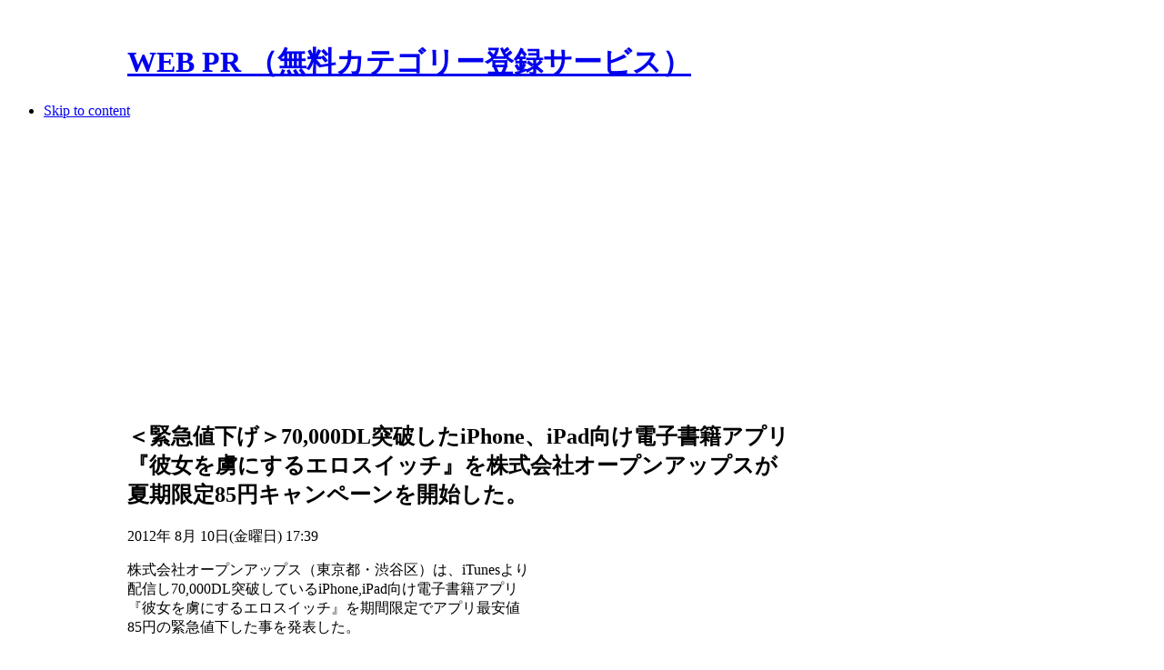

--- FILE ---
content_type: text/html; charset=utf-8
request_url: https://prsites.biz/pressrelease/list/item/36577.html
body_size: 29870
content:
<!DOCTYPE html PUBLIC "-//W3C//DTD XHTML 1.0 Transitional//EN" "http://www.w3.org/TR/xhtml1/DTD/xhtml1-transitional.dtd">
<html xmlns="http://www.w3.org/1999/xhtml" xml:lang="ja-jp" lang="ja-jp">
<head>
  <base href="https://prsites.biz/pressrelease/list/item/36577.html" />
  <meta http-equiv="content-type" content="text/html; charset=utf-8" />
  <meta name="robots" content="index, follow" />
  <meta name="keywords" content="WEB PR,カテゴリー登録,ディレクトリ型,サーチエンジン,検索エンジン,SEO,SEO対策,Yahoo,Google,代行,広告,宣伝" />
  <meta name="description" content="WEB PRは、無料で登録、利用出来るディレクトリ型のカテゴリー登録(検索エンジン登録)サービです。新規サイトを作った時、ブログサイトを作った時など、効率的にサイトを宣伝したい時にご利用ください。" />
  <meta name="generator" content="Joomla! 1.5 - Open Source Content Management" />
  <title>＜緊急値下げ＞70,000DL突破したiPhone、iPad向け電子書籍アプリ『彼女を虜にするエロスイッチ』を株式会社オープンアップスが夏期限定85円キャンペーンを開始した。</title>
  <link href="/templates/ja_purity_ii/favicon.ico" rel="shortcut icon" type="image/x-icon" />
  <link rel="stylesheet" href="https://prsites.biz/components/com_flexicontent/assets/css/fcvote.css" type="text/css" />
  <link rel="stylesheet" href="/components/com_flexicontent/templates/blog/css/item.css" type="text/css" />
  <style type="text/css">
    <!--
#jflanguageselection { visibility:hidden; }
		.voting .fcvote {line-height:16px;}
		.voting .fcvote ul {height:16px;width:80px;}
		.voting .fcvote ul, .voting .fcvote ul li a:hover, .voting .fcvote ul li.current-rating {background-image:url(https://prsites.biz/components/com_flexicontent/assets/images/star-small.png)!important;}
		.voting .fcvote ul li a, .voting .fcvote ul li.current-rating {height:16px;line-height:16px;}
		
    -->
  </style>
  <script type="text/javascript" src="https://prsites.biz/components/com_flexicontent/assets/js/fcvote.js"></script>
  <script type="text/javascript" src="https://prsites.biz/components/com_flexicontent/assets/js/fcfav.js"></script>
  <script type="text/javascript" src="/media/system/js/mootools.js"></script>
  <script type="text/javascript" src="/media/system/js/tabs.js"></script>
  <script type="text/javascript">
		window.addEvent('domready', function(){ $$('dl.tabs').each(function(tabs){ new JTabs(tabs, {}); }); });
  </script>
  <script type='text/javascript'>
/*<![CDATA[*/
	var jax_live_site = 'https://prsites.biz/index.php';
	var jax_site_type = '1.5';
/*]]>*/
</script><script type="text/javascript" src="https://prsites.biz/plugins/system/pc_includes/ajax_1.2.js"></script>


<link rel="stylesheet" href="https://prsites.biz/templates/system/css/system.css" type="text/css" />
<link rel="stylesheet" href="https://prsites.biz/templates/system/css/general.css" type="text/css" />
<link rel="stylesheet" href="https://prsites.biz/templates/ja_purity_ii/css/addons.css" type="text/css" />
<link rel="stylesheet" href="https://prsites.biz/templates/ja_purity_ii/css/layout.css" type="text/css" />
<link rel="stylesheet" href="https://prsites.biz/templates/ja_purity_ii/css/template.css" type="text/css" />
<link rel="stylesheet" href="https://prsites.biz/templates/ja_purity_ii/css/typo.css" type="text/css" />

<!--[if IE]>
<link rel="stylesheet" href="https://prsites.biz/templates/ja_purity_ii/css/ie.css" type="text/css" />
<![endif]-->

<!--[if lt IE 7.0]>
<link rel="stylesheet" href="https://prsites.biz/templates/ja_purity_ii/css/ie7minus.css" type="text/css" />
<style>
.main { width: expression(document.body.clientWidth < 770? "770px" : document.body.clientWidth > 1200? "1200px" : "auto"); }
</style>
<![endif]-->

<!--[if IE 7.0]>
<style>
.clearfix { display: inline-block; } /* IE7xhtml*/
</style>
<![endif]-->

<script type="text/javascript">
var siteurl='https://prsites.biz/';
var tmplurl='https://prsites.biz/templates/ja_purity_ii';
</script>

<script language="javascript" type="text/javascript" src="https://prsites.biz/templates/ja_purity_ii/js/ja.script.js"></script>
<script language="javascript" type="text/javascript" src="https://prsites.biz/templates/ja_purity_ii/js/ja.ddmod.js"></script>


<link href="https://prsites.biz/templates/ja_purity_ii/css/menu/mega.css" rel="stylesheet" type="text/css" /><script src="https://prsites.biz/templates/ja_purity_ii/js/menu/mega.js" language="javascript" type="text/javascript"></script>

<script language="javascript" type="text/javascript">
var rightCollapseDefault='show';
var excludeModules='38';
</script>
<script language="javascript" type="text/javascript" src="https://prsites.biz/templates/ja_purity_ii/js/ja.rightcol.js"></script>

<!--Width of template -->
<style type="text/css">
.main {width: 1000px;margin: 0 auto;}
#ja-wrapper {min-width: 1001px;}
</style>


    <script async src="//pagead2.googlesyndication.com/pagead/js/adsbygoogle.js"></script>
    <script>(adsbygoogle = window.adsbygoogle || []).push({ google_ad_client: "ca-pub-6412147352963887", enable_page_level_ads: true });</script>

</head>
<body id="bd" class="fs4 Moz">

<div id="ja-wrapper">

	<a name="Top" id="Top"></a>

	<!-- HEADER -->
	<div id="ja-header" class="wrap">
<!--
<div class="main" style="background-image: url(https://prsites.biz/templates/ja_purity_ii/images/header/header3.jpg);">
-->
<div class="main">

<div class="inner clearfix">

	<div class="ja-headermask">&nbsp;</div>

	
	<h1 class="logo">

		<a href="/" title="WEB PR （無料カテゴリー登録サービス）"><span>WEB PR （無料カテゴリー登録サービス）</span></a>

	</h1>

	
	
	
	
</div>
</div>
</div>
	<!-- //HEADER -->

	<!-- MAIN NAVIGATION -->
	<div id="ja-mainnav" class="wrap">
<div class="main clearfix">
	<div class="ja-megamenu">

</div>			<script type="text/javascript">
			var megamenu = new jaMegaMenuMoo ('ja-mainnav', {
				'bgopacity': 0, 
				'delayHide': 1000, 
				'slide': 1, 
				'fading': 0,
				'direction':'down',
				'action':'mouseover',
				'tips': false,
				'duration': 200,
				'hidestyle': 'fastwhenshow'
			});			
			</script>
			</div>
</div>


<ul class="no-display">
    <li><a href="/pressrelease/list/item/36577.html#ja-content" title="Skip to content">Skip to content</a></li>
</ul>
	<!-- //MAIN NAVIGATION -->

	
	<!-- MAIN CONTAINER -->
	<div id="ja-container" class="wrap ja-r1">
	<div class="main clearfix">

		<div id="ja-mainbody" style="width:73.5%">
			

<!-- CONTENT -->
<div id="ja-main" style="width:100%">
<div class="inner clearfix">

  

  
  <div id="ja-contentwrap" class="">
        <div id="ja-content" class="column" style="width:100%">

      <div id="ja-current-content" class="column" style="width:100%">
                
                <div class="ja-content-main clearfix">
          
			<script type="text/javascript" language="javascript">
			<!--
			var sfolder = '';
			var fcvote_text=Array(
				'あなたのブラウザはAjaxをサポートしていません',
				'読み込み中',
				'投票ありがとうございました',
				'この記事をお気に入りにするにはログインして下さい。個人のお気に入りリストに追加されます。',
				'あなたは既にこの記事へ投票しました',
				'投票',
				'投票'
				);
			-->
			</script>
<div id="flexicontent" class="flexicontent item36577 type2">


<!-- START: Modules Anywhere --><div style="margin: 25pt 0pt 0pt 0px; text-align: center;">

<script async src="//pagead2.googlesyndication.com/pagead/js/adsbygoogle.js"></script>
<ins class="adsbygoogle" style="display:block" data-ad-client="ca-pub-6412147352963887" data-ad-slot="5854165146" data-ad-format="auto"></ins>
<script>(adsbygoogle = window.adsbygoogle || []).push({});</script>

</div><!-- END: Modules Anywhere -->
  <!-- BOF page title -->
    <!-- EOF page title -->


  <!-- BOF item title -->
    <h2 class="contentheading">
    ＜緊急値下げ＞70,000DL突破したiPhone、iPad向け電子書籍アプリ『彼女を虜にするエロスイッチ』を株式会社オープンアップスが夏期限定85円キャンペーンを開始した。  </h2>
    <!-- EOF item title -->


  <!-- BOF item informations -->
  

  <p class="iteminfo">


        <span class="created">
      2012年 8月 10日(金曜日) 17:39    
    </span>
    

    
  </p>
    <!-- EOF item informations -->


  <!-- BOF item rating, tags, favourites -->
    <!-- EOF item informations -->


  <!-- BOF event afterDisplayTitle -->
    <!-- EOF event afterDisplayTitle -->


  <!-- BOF event beforeDisplayContent -->
    <!-- EOF event beforeDisplayContent -->


  <div class="description">
株式会社オープンアップス（東京都・渋谷区）は、iTunesより<br />配信し70,000DL突破しているiPhone,iPad向け電子書籍アプリ<br />『彼女を虜にするエロスイッチ』を期間限定でアプリ最安値<br />85円の緊急値下した事を発表した。<br /><br /><br />■基本データ<br />タイトル：彼女を虜にするエロスイッチ<br />iTunes　：<a href="http://itunes.apple.com/jp/app/bi-nuwo-lunisuruerosuitchi/id480940165?mt=8" target="_blank">http://itunes.apple.com/jp/app/bi-nuwo-lunisuruerosuitchi/id480940165?mt=8</a><br />カテゴリ：ブック<br />価格　　：特別キャンペーン価格85円<br /><br />70,000DL突破!! 夏期限定で75.71%オフ<br />アプリ定価350円 ⇒ ギリギリ価格【85円】<br /><br /><br />★彼とのSEXに満足出来ていない女性81.7%★<br /><br />この数字をどう思いますか!?<br />性を知り尽くした噂の官能小説家、渡辺ひろ乃が<br />女性目線から男性のSEXを激白する大人気シリーズ。<br /><br />女性だからこそ知っている!<br />本当に彼女を虜にする最高のSEXをする為の男性向け鍛練方法をズバリご紹介。<br /><br />◆是非、こんな方にオススメ━━━━━━━━━━<br />・SEXのテクニックって正直分からない<br />・最近、SEXがワンパターン化している<br />・正直セックスレスになってきている<br />・本当に相手が満足しているのか不安<br />・相手を虜にする究極の鉄則とは!?<br />━━━━━━━━━━━━━━━━━━━━━━━<br /><br />更に!!!<br />アプリ特典として著者自らが各国を渡り歩いた経験に<br />基に海外女性の口説き方、SEXに対する各国の秘密を大暴露!<br /><br /><br />70,000DL突破!! 夏期限定で75.71%オフ<br />アプリ定価350円 ⇒ ギリギリ価格【85円】<br /><a href="http://itunes.apple.com/jp/app/bi-nuwo-lunisuruerosuitchi/id480940165?mt=8" target="_blank">http://itunes.apple.com/jp/app/bi-nuwo-lunisuruerosuitchi/id480940165?mt=8</a><br /><br /><br />【　目　次　】<br /><br />セックスよりオナニーが好きかもしれない<br />男性のアナタへ<br /><br />◆パート1 もっとセックスが気持ち良くなるペニス愛撫&amp;トレーニング法<br />・レッスン1実践ペニス愛撫ハンドテクニック<br />~ペニスの感度を上げるために<br />1.下着越しの愛撫<br />2.性器の周辺から血行を良くする<br />3.亀頭部への刺激導入<br />4.ペニスをもっとも感じやすい状態にする<br />5.刺激的な亀頭愛撫<br />6.裏筋愛撫法<br />7.サオへの刺激<br /><br />・レッスン2 完全勃起を楽しむ<br />1.手はちょっとお休み。もっともっと快感の高みへ<br />2.射精コントロール<br />・レッスン3 さらに豊かな性感を手に入れる<br />・レッスン4 射精コントロールで快感レベルが上がる<br /><br />◆パート2 世界に学ぶ「枯れない男の作り方」<br /><br />・レッスン1 外国人男性のセックスとは<br />・レッスン2 世界ナンパ事情~私はこうして口説かれました(口説かれませんでした)<br />・レッスン3 外国人女性はこうやって口説かれたい!<br />~イタリア~韓国~メキシコ~ブラジル~<br />~ドイツ~セネガル~ロシア~チュニジア~<br />・レッスン4 ニッポンはヘンタイ大国<br />・レッスン5 こんなSEXにイカされました<br />「やめてって言うまで舐めててあげる」<br />「丸見えになるまで」<br /><br /><br />70,000DL突破!! 夏期限定で75.71%オフ<br />アプリ定価350円 ⇒ ギリギリ価格【85円】<br /><a href="http://itunes.apple.com/jp/app/bi-nuwo-lunisuruerosuitchi/id480940165?mt=8" target="_blank">http://itunes.apple.com/jp/app/bi-nuwo-lunisuruerosuitchi/id480940165?mt=8</a><br />-----------------------------------------------------<br />■著者紹介<br />-----------------------------------------------------<br />渡辺 ひろ乃　[ワタナベ ヒロノ]<br /><br />東京都出身。女子学院高校卒。<br />世界性愛事情評論家。官能小説家。<br />慶應義塾大学卒業後、外資系金融機関に就職。退社後、世界旅行へ。<br />その他の著書<br />『快感トラベラー~世界中の愛をひとりじめ~』<br />『渡辺ひろ乃の世界20カ国でヤッちゃった!!』<br /><br />-----------------------------------------------------<br />■概要<br />-----------------------------------------------------<br />タイトル　：彼女を虜にするエロスイッチ<br />カテゴリー：ブック<br />対応機種　：iPhone、iPad等のiOS4.0 以上搭載の端末での利用を推奨<br />販売価格　：特別キャンペーン価格85円<br />提供場所　：App Store内で「 エロスイッチ 」で検索。<br />ＵＲＬ　　：<a href="http://itunes.apple.com/jp/app/bi-nuwo-lunisuruerosuitchi/id480940165?mt=8" target="_blank">http://itunes.apple.com/jp/app/bi-nuwo-lunisuruerosuitchi/id480940165?mt=8</a><br /><br />-----------------------------------------------------<br />■当プレスに関するお問い合わせ先<br />-----------------------------------------------------<br />会社名　　： 株式会社オープンアップス<br />ＵＲＬ　　： <a href="http://openapps.co.jp/" target="_blank">http://openapps.co.jp/</a><br />所在地　　：〒150-0031 東京都渋谷区桜丘町22-14 N.E.Sビル S棟 3F<br />ＴＥＬ　　： 03-6681-4435<br />M A I L　 ：tech@openapps.co.jp<br />ツイッタ―：https://twitter.com/#!/ccbook0419<p style="margin:25px 0 15px 0;">登録者：<a href="/members/profile/userprofile/openapps.html">openapps</a></p>
<div style="margin:30px 0 30px 0;">
  <script async src="//pagead2.googlesyndication.com/pagead/js/adsbygoogle.js"></script>
  <ins class="adsbygoogle" style="display:block" data-ad-client="ca-pub-6412147352963887" data-ad-slot="5854165146" data-ad-format="auto"></ins>
  <script>(adsbygoogle = window.adsbygoogle || []).push({});</script>
</div>
  </div>


  <!-- BOF event afterDisplayContent -->
    <!-- EOF event afterDisplayContent -->

  <!-- BOF item rating, tags, favourites -->
    <div class="itemadditionnal">
        <span class="categories">
<!--
      <span class="fclabel">Categories</span>
-->
      <span class="fclabel">カテゴリー: </span>
      <span class="fcvalue"><a class="fc_categories link_categories" href="/pressrelease/list.html">プレスリリース配信</a></span>
    </span>
    
        <span class="tags">
<!--
      <span class="fclabel">Tags</span>
-->
      <span class="fclabel">タグ: </span>
      <span class="fcvalue"><a class="fc_tags link_tags" href="/pressrelease/list/tag/1285-ipad.html">iPadアプリ</a> | <a class="fc_tags link_tags" href="/pressrelease/list/tag/35345-iphone-a-.html">iPhone & 各スマートフォン対応</a> | <a class="fc_tags link_tags" href="/pressrelease/list/tag/26318-iphone-.html">iPhone アプリ</a> | <a class="fc_tags link_tags" href="/pressrelease/list/tag/37783-it.html">IT</a> | <a class="fc_tags link_tags" href="/pressrelease/list/tag/37782.html">アダルト</a> | <a class="fc_tags link_tags" href="/pressrelease/list/tag/37779.html">エンタメ</a> | <a class="fc_tags link_tags" href="/pressrelease/list/tag/5314.html">期間限定値下げ</a> | <a class="fc_tags link_tags" href="/pressrelease/list/tag/21033.html">洋書小説</a> | <a class="fc_tags link_tags" href="/pressrelease/list/tag/137.html">芸能人</a> | <a class="fc_tags link_tags" href="/pressrelease/list/tag/1407.html">電子書籍</a></span>
    </span>
      </div>
    <!-- EOF item informations -->

  

</div>
        </div>
        
              </div>

      
    </div>
    
      </div>

  
</div>
</div>
<!-- //CONTENT -->					</div>






<!-- RIGHT COLUMN--> 
<div id="ja-right" class="column sidebar" style="width:26.5%">

	
		<div class="ja-colswrap clearfix ja-r1">

			<div class="ja-col  column" style="width:100%">
				<div class="ja-module ja-box-br module" id="Mod139">
	<div class="ja-box-bl"><div class="ja-box-tr"><div class="ja-box-tl clearfix">
						<div class="jamod-content ja-box-ct clearfix">
		<p>
	<a href="/useguide/guide.html"><img alt="はじめての方(利用方法)" src="/images/menu/howto.gif" title="はじめての方(利用方法)" /></a></p>
<p>
	<a href="/members/add.html"><img alt="新規会員登録" src="/images/menu/member.gif" title="新規会員登録" /></a></p>
<p>
	&raquo;<a href="/members/add/login.html">ログイン</a></p>
<p>
	&raquo;<a href="/members/memberslist.html">プロフィール一覧（登録会員）</a></p>		</div>
	</div></div></div>
	</div>
		<div class="ja-module ja-box-br module" id="Mod68">
	<div class="ja-box-bl"><div class="ja-box-tr"><div class="ja-box-tl clearfix">
						<div class="jamod-content ja-box-ct clearfix">
		<p>
	<a href="/categorylink/add.html"><img alt="カテゴリー登録" border="0" src="/images/menu/add_category.gif" title="カテゴリー登録" /></a><br />
	<a href="/pressrelease/add.html"><img alt="プレスリリース配信" border="0" src="/images/menu/add_press.gif" title="プレスリリース配信" /></a><br />
	<a href="/pressrelease/item.html"><img alt="商品・サービス宣伝" border="0" src="/images/menu/add_press_item.gif" title="商品・サービス宣伝" /></a><br />
	<br />
	<a href="/maps/"><img alt="所在地マップ登録" border="0" src="/images/menu/add_map.png" title="所在地マップ登録" /></a><br />
	<a href="/blogspr/"><img alt="WEB PRブログ作成" border="0" src="/images/menu/add_blog.png" title="WEB PRブログ作成" /></a><br />
	<!--
<a href="/photospr/"><img alt="写真投稿" border="0" src="/images/menu/add_photo.png" title="写真投稿" /></a>
--></p>
<p>
	<span style="color: rgb(204, 0, 0);">■</span><a href="http://fpage.biz" target="_blank">SEO対策に強いレンタルブログ</a></p>		</div>
	</div></div></div>
	</div>
		<div class="ja-module ja-box-br module_badge pressrelease-new" id="Mod25">
	<div class="ja-box-bl"><div class="ja-box-tr"><div class="ja-box-tl clearfix">
		<span class="badge">&nbsp;</span>
				<h3><span>最新のプレスリリース配信</span></h3>
				<div class="jamod-content ja-box-ct clearfix">
		
<ul class="latestnews">
		<li class="latestnews">
		<a href="/pressrelease/list/item/102806.html" class="latestnews">
			新時代の営業を提案するEmooove、営業の「勝ちパターン」を科学するオウンドメディア「シン・セールス総合研究所」を設立</a>
	</li>
		<li class="latestnews">
		<a href="/pressrelease/list/item/102805.html" class="latestnews">
			カラシル治療薬市場分析レポート：売上高、成長率、競合環境2026</a>
	</li>
		<li class="latestnews">
		<a href="/pressrelease/list/item/102804.html" class="latestnews">
			扁桃腺周囲膿瘍の治療市場調査レポート：成長要因と投資機会分析2026</a>
	</li>
		<li class="latestnews">
		<a href="/pressrelease/list/item/102803.html" class="latestnews">
			C型代償性肝硬変の世界市場調査レポート:成長、収益、メーカー収入、販売、市場動向2026-2032年</a>
	</li>
		<li class="latestnews">
		<a href="/pressrelease/list/item/102802.html" class="latestnews">
			世界の糖化ヘモグロビンコントロール市場の競争環境分析と主要企業ランキング2026</a>
	</li>
		<li class="latestnews">
		<a href="/pressrelease/list/item/102801.html" class="latestnews">
			プロバイオティックピル市場機会と動向</a>
	</li>
		<li class="latestnews">
		<a href="/pressrelease/list/item/102800.html" class="latestnews">
			高級プロテインパウダー市場現状と展望</a>
	</li>
		<li class="latestnews">
		<a href="/pressrelease/list/item/102799.html" class="latestnews">
			ギムネマエキスの世界市場競合分析調査レポート2026-2032</a>
	</li>
		<li class="latestnews">
		<a href="/pressrelease/list/item/102798.html" class="latestnews">
			コンバットドレッシングの世界市場：現状と展望、市場規模、競合分析、2026-2032年予測</a>
	</li>
		<li class="latestnews">
		<a href="/pressrelease/list/item/102797.html" class="latestnews">
			脳を活性化するサプリメント市場占有率分析レポート</a>
	</li>
	</ul>
<p><span style="color:#CC0000">》</span><a href="/pressrelease/list.html">最新登録（続き）...</a></p>		</div>
	</div></div></div>
	</div>
		<div class="ja-module ja-box-br module_badge pressrelease-new" id="Mod70">
	<div class="ja-box-bl"><div class="ja-box-tr"><div class="ja-box-tl clearfix">
		<span class="badge">&nbsp;</span>
				<h3><span>最新の商品・サービス宣伝</span></h3>
				<div class="jamod-content ja-box-ct clearfix">
		
<ul class="latestnews">
		<li class="latestnews">
		<a href="/pressrelease/list/item/102783.html" class="latestnews">
			世界の自動車用レーザーマーキング企業分析：売上高、ランキング、市場競争力評価2026-2032</a>
	</li>
		<li class="latestnews">
		<a href="/pressrelease/list/item/102782.html" class="latestnews">
			LED光療法システム市場規模の成長見通し：2032年には1590百万米ドルに到達へ</a>
	</li>
		<li class="latestnews">
		<a href="/pressrelease/list/item/102781.html" class="latestnews">
			自動硬化システム業界の上位メーカーランキング2026：市場シェアと売上推移の分析レポート</a>
	</li>
		<li class="latestnews">
		<a href="/pressrelease/list/item/102780.html" class="latestnews">
			世界と日本のフラットジェットノズル市場分析：規模、成長率、企業ランキング2026</a>
	</li>
		<li class="latestnews">
		<a href="/pressrelease/list/item/102779.html" class="latestnews">
			世界の流動層バッチ乾燥機企業分析：売上高、ランキング、市場競争力評価2026-2032</a>
	</li>
		<li class="latestnews">
		<a href="/pressrelease/list/item/102777.html" class="latestnews">
			世界と日本の缶内部塗装機市場分析：規模、成長率、企業ランキング2026</a>
	</li>
		<li class="latestnews">
		<a href="/pressrelease/list/item/102776.html" class="latestnews">
			世界のCNC平面ドリルメーカー動向：売上、販売量、価格推移分析2026-2032</a>
	</li>
		<li class="latestnews">
		<a href="/pressrelease/list/item/102775.html" class="latestnews">
			世界と日本のスインググラニュレーター市場分析：規模、成長率、企業ランキング2026</a>
	</li>
		<li class="latestnews">
		<a href="/pressrelease/list/item/102774.html" class="latestnews">
			世界単段渦巻ポンプ市場2026-2032：企業ランキング、価格動向、売上推移、今後の見通し</a>
	</li>
		<li class="latestnews">
		<a href="/pressrelease/list/item/102773.html" class="latestnews">
			世界と日本の無重力混合装置市場分析：規模、成長率、企業ランキング2026</a>
	</li>
	</ul>
<p><span style="color:#CC0000">》</span><a href="/pressrelease/list/52-item.html">最新登録（続き）...</a></p>		</div>
	</div></div></div>
	</div>
	
		</div>
	
	
	</div>
	
	
</div>
<!-- RIGHT COLUMN-->





	</div>
	</div>
	<!-- //MAIN CONTAINER -->




	<!-- BOTTOM SPOTLIGHT -->
<div id="ja-botsl" class="wrap">
<div class="main clearfix">

		<div class="ja-box column ja-box-full" style="width: 100%;">
			<div class="ja-moduletable moduletable  clearfix" id="Mod31">
						<div class="ja-box-ct clearfix">
		<div class="foot_link_box">
	<span data-scayt_word="《WEB" data-scaytid="1">《WEB</span> <span data-scayt_word="PRの活用方法》" data-scaytid="2">PRの活用方法》</span><br />
	● <a href="/useguide/what.html">WEB PR とは？</a><br />
	● <a href="/useguide/guide.html">WEB PR <span data-scayt_word="使い方ナビ" data-scaytid="3">使い方ナビ</span></a><br />
	● <a href="/useguide/category.html"><span data-scayt_word="カテゴリー登録の利用方法" data-scaytid="4">カテゴリー登録の利用方法</span></a><br />
	● <a href="/useguide/pressrelease.html"><span data-scayt_word="プレスリリースの利用方法" data-scaytid="5">プレスリリースの利用方法</span></a></div>
<div class="foot_link_box">
	①. <a href="/seotool/usemethod.html"><span data-scayt_word="効果的に活用するには？" data-scaytid="6">効果的に活用するには？</span></a><br />
	②. <a href="/seotool/seo.html"><span data-scayt_word="最新" data-scaytid="7">最新</span>!<span data-scayt_word="SEO対策マニュアル" data-scaytid="8">SEO対策マニュアル</span></a><br />
	③. <a href="/seotool/seofaq.html"><span data-scayt_word="SEO対策のよくある質問" data-scaytid="9">SEO対策のよくある質問</span> </a><br />
	④. <a href="/seotool/others.html"><span data-scayt_word="他社のサービスを利用する" data-scaytid="10">他社のサービスを利用する</span></a></div>
<div class="foot_link_box">
	4-1. <a href="/seotool/others/blogservice.html"><span data-scayt_word="ブログをレンタルする" data-scaytid="11">ブログをレンタルする</span></a><br />
	4-2. <a href="/seotool/others/hpspace.html"><span data-scayt_word="ホームページを開設する" data-scaytid="12">ホームページを開設する</span></a><br />
	4-3. <a href="/seotool/others/serchlist.html"><span data-scayt_word="サーチエンジンに登録" data-scaytid="13">サーチエンジンに登録</span></a><br />
	4-4. <a href="/seotool/others/bookmark.html"><span data-scayt_word="ソーシャルブックマークに登録" data-scaytid="14">ソーシャルブックマークに登録</span></a><br />
	4-5. <a href="/seotool/others/blogranking.html"><span data-scayt_word="ブログランキングに参加" data-scaytid="15">ブログランキングに参加</span></a><br />
	4-6. <a href="/seotool/others/catesarvice.html"><span data-scayt_word="有料のカテゴリー登録" data-scaytid="16">有料のカテゴリー登録</span></a><br />
	4-7. <a href="/seotool/others/sns.html"><span data-scayt_word="SNSで友達を増やす" data-scaytid="17">SNSで友達を増やす</span></a></div>
<div class="foot_link_box">
	<span data-scayt_word="《運営者情報》" data-scaytid="18">《運営者情報》</span><br />
	<span data-scayt_word="・お問い合わせ" data-scaytid="19">・<a href="/infomation.html">お問い合わせ</a></span></div>		</div>
    </div>
	
	</div>
	
	
	
	
	
</div>
</div>
<!-- //BOTTOM SPOTLIGHT -->

	<!-- FOOTER -->
	<div class="ja-navhelper wrap">
<div class="main clearfix">

	<div class="ja-breadcrums">
<!--
		<strong>You are here:</strong> <span class="breadcrumbs pathway">
<a href="/pressrelease.html" class="pathway">プレスリリース配信</a> <img src="/templates/ja_purity_ii/images/arrow.png" alt=""  /> <a href="/pressrelease/list.html" class="pathway">プレスリリースの一覧</a> <img src="/templates/ja_purity_ii/images/arrow.png" alt=""  /> <span class="name">＜緊急値下げ＞70,000DL突破したiPhone、iPad向け電子書籍アプリ『彼女を虜にするエロスイッチ』を株式会社オープンアップスが夏期限定85円キャンペーンを開始した。</span></span>
-->
		<span class="breadcrumbs pathway">
<a href="/pressrelease.html" class="pathway">プレスリリース配信</a> <img src="/templates/ja_purity_ii/images/arrow.png" alt=""  /> <a href="/pressrelease/list.html" class="pathway">プレスリリースの一覧</a> <img src="/templates/ja_purity_ii/images/arrow.png" alt=""  /> <span class="name">＜緊急値下げ＞70,000DL突破したiPhone、iPad向け電子書籍アプリ『彼女を虜にするエロスイッチ』を株式会社オープンアップスが夏期限定85円キャンペーンを開始した。</span></span>
	</div>

	<ul class="ja-links">
		<li class="layout-switcher">&nbsp;</li>
		<li class="top"><a href="/pressrelease/list/item/36577.html#Top" title="Back to Top">Top</a></li>
	</ul>

	<ul class="no-display">
		<li><a href="/pressrelease/list/item/36577.html#ja-content" title="Skip to content">Skip to content</a></li>
	</ul>

</div>
</div>

<div id="ja-footer" class="wrap">
<div class="main clearfix">

<div class="ja-footnav">
	
</div>
	
<div class="inner">
	<div class="ja-copyright">
		<p>
	Copyright &copy; 2010-2018 WEB PR 無料カテゴリー登録サービス All Rights Reserved.</p>
	</div><center></center>
</div>

</div>
</div>
	<!-- //FOOTER -->

</div>




</body>
</html>

--- FILE ---
content_type: text/html; charset=utf-8
request_url: https://www.google.com/recaptcha/api2/aframe
body_size: 267
content:
<!DOCTYPE HTML><html><head><meta http-equiv="content-type" content="text/html; charset=UTF-8"></head><body><script nonce="dyOdmc-GIBo1FJJNNwEIZw">/** Anti-fraud and anti-abuse applications only. See google.com/recaptcha */ try{var clients={'sodar':'https://pagead2.googlesyndication.com/pagead/sodar?'};window.addEventListener("message",function(a){try{if(a.source===window.parent){var b=JSON.parse(a.data);var c=clients[b['id']];if(c){var d=document.createElement('img');d.src=c+b['params']+'&rc='+(localStorage.getItem("rc::a")?sessionStorage.getItem("rc::b"):"");window.document.body.appendChild(d);sessionStorage.setItem("rc::e",parseInt(sessionStorage.getItem("rc::e")||0)+1);localStorage.setItem("rc::h",'1769058451070');}}}catch(b){}});window.parent.postMessage("_grecaptcha_ready", "*");}catch(b){}</script></body></html>